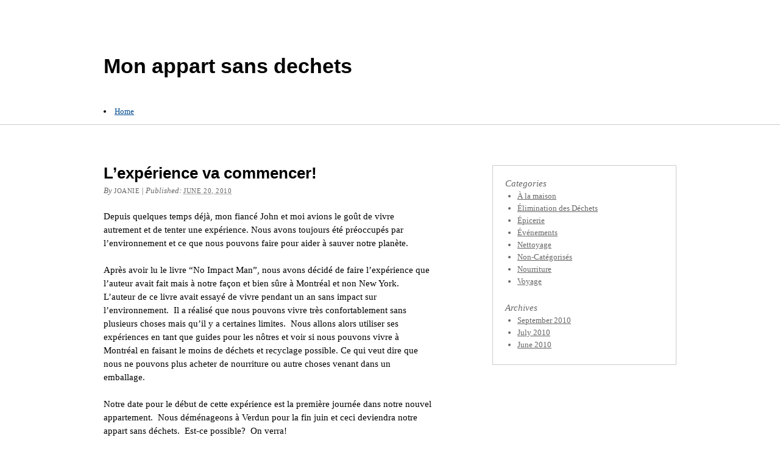

--- FILE ---
content_type: text/html; charset=UTF-8
request_url: http://monappartsansdechets.com/2010/06/lexperience-va-commencer/
body_size: 36584
content:
<!DOCTYPE html PUBLIC "-//W3C//DTD XHTML 1.0 Transitional//EN" "http://www.w3.org/TR/xhtml1/DTD/xhtml1-transitional.dtd">
<html xmlns="http://www.w3.org/1999/xhtml" lang="fr-CA">

<head profile="http://gmpg.org/xfn/11">
<meta http-equiv="Content-Type" content="text/html; charset=UTF-8" />
<title>L&#8217;expérience va commencer!</title>

<link rel="pingback" href="http://monappartsansdechets.com/xmlrpc.php" />
<meta name='robots' content='max-image-preview:large' />
	<style>img:is([sizes="auto" i], [sizes^="auto," i]) { contain-intrinsic-size: 3000px 1500px }</style>
	<link rel="alternate" href="http://nogarbageapartment.com/2010/06/here-we-go/" hreflang="en" />
<link rel="alternate" href="http://monappartsansdechets.com/2010/06/lexperience-va-commencer/" hreflang="fr" />
<link rel='dns-prefetch' href='//secure.gravatar.com' />
<link rel='dns-prefetch' href='//stats.wp.com' />
<link rel='dns-prefetch' href='//v0.wordpress.com' />
<link rel='preconnect' href='//i0.wp.com' />
<link rel="alternate" type="application/rss+xml" title="Mon appart sans dechets &raquo; Feed" href="http://monappartsansdechets.com/feed/" />
<link rel="alternate" type="application/rss+xml" title="Mon appart sans dechets &raquo; Comments Feed" href="http://monappartsansdechets.com/comments/feed/" />
<link rel="alternate" type="application/rss+xml" title="Mon appart sans dechets &raquo; L&#8217;expérience va commencer! Comments Feed" href="http://monappartsansdechets.com/2010/06/lexperience-va-commencer/feed/" />
<script type="text/javascript">
/* <![CDATA[ */
window._wpemojiSettings = {"baseUrl":"https:\/\/s.w.org\/images\/core\/emoji\/16.0.1\/72x72\/","ext":".png","svgUrl":"https:\/\/s.w.org\/images\/core\/emoji\/16.0.1\/svg\/","svgExt":".svg","source":{"concatemoji":"http:\/\/monappartsansdechets.com\/wp-includes\/js\/wp-emoji-release.min.js?ver=6.8.3"}};
/*! This file is auto-generated */
!function(s,n){var o,i,e;function c(e){try{var t={supportTests:e,timestamp:(new Date).valueOf()};sessionStorage.setItem(o,JSON.stringify(t))}catch(e){}}function p(e,t,n){e.clearRect(0,0,e.canvas.width,e.canvas.height),e.fillText(t,0,0);var t=new Uint32Array(e.getImageData(0,0,e.canvas.width,e.canvas.height).data),a=(e.clearRect(0,0,e.canvas.width,e.canvas.height),e.fillText(n,0,0),new Uint32Array(e.getImageData(0,0,e.canvas.width,e.canvas.height).data));return t.every(function(e,t){return e===a[t]})}function u(e,t){e.clearRect(0,0,e.canvas.width,e.canvas.height),e.fillText(t,0,0);for(var n=e.getImageData(16,16,1,1),a=0;a<n.data.length;a++)if(0!==n.data[a])return!1;return!0}function f(e,t,n,a){switch(t){case"flag":return n(e,"\ud83c\udff3\ufe0f\u200d\u26a7\ufe0f","\ud83c\udff3\ufe0f\u200b\u26a7\ufe0f")?!1:!n(e,"\ud83c\udde8\ud83c\uddf6","\ud83c\udde8\u200b\ud83c\uddf6")&&!n(e,"\ud83c\udff4\udb40\udc67\udb40\udc62\udb40\udc65\udb40\udc6e\udb40\udc67\udb40\udc7f","\ud83c\udff4\u200b\udb40\udc67\u200b\udb40\udc62\u200b\udb40\udc65\u200b\udb40\udc6e\u200b\udb40\udc67\u200b\udb40\udc7f");case"emoji":return!a(e,"\ud83e\udedf")}return!1}function g(e,t,n,a){var r="undefined"!=typeof WorkerGlobalScope&&self instanceof WorkerGlobalScope?new OffscreenCanvas(300,150):s.createElement("canvas"),o=r.getContext("2d",{willReadFrequently:!0}),i=(o.textBaseline="top",o.font="600 32px Arial",{});return e.forEach(function(e){i[e]=t(o,e,n,a)}),i}function t(e){var t=s.createElement("script");t.src=e,t.defer=!0,s.head.appendChild(t)}"undefined"!=typeof Promise&&(o="wpEmojiSettingsSupports",i=["flag","emoji"],n.supports={everything:!0,everythingExceptFlag:!0},e=new Promise(function(e){s.addEventListener("DOMContentLoaded",e,{once:!0})}),new Promise(function(t){var n=function(){try{var e=JSON.parse(sessionStorage.getItem(o));if("object"==typeof e&&"number"==typeof e.timestamp&&(new Date).valueOf()<e.timestamp+604800&&"object"==typeof e.supportTests)return e.supportTests}catch(e){}return null}();if(!n){if("undefined"!=typeof Worker&&"undefined"!=typeof OffscreenCanvas&&"undefined"!=typeof URL&&URL.createObjectURL&&"undefined"!=typeof Blob)try{var e="postMessage("+g.toString()+"("+[JSON.stringify(i),f.toString(),p.toString(),u.toString()].join(",")+"));",a=new Blob([e],{type:"text/javascript"}),r=new Worker(URL.createObjectURL(a),{name:"wpTestEmojiSupports"});return void(r.onmessage=function(e){c(n=e.data),r.terminate(),t(n)})}catch(e){}c(n=g(i,f,p,u))}t(n)}).then(function(e){for(var t in e)n.supports[t]=e[t],n.supports.everything=n.supports.everything&&n.supports[t],"flag"!==t&&(n.supports.everythingExceptFlag=n.supports.everythingExceptFlag&&n.supports[t]);n.supports.everythingExceptFlag=n.supports.everythingExceptFlag&&!n.supports.flag,n.DOMReady=!1,n.readyCallback=function(){n.DOMReady=!0}}).then(function(){return e}).then(function(){var e;n.supports.everything||(n.readyCallback(),(e=n.source||{}).concatemoji?t(e.concatemoji):e.wpemoji&&e.twemoji&&(t(e.twemoji),t(e.wpemoji)))}))}((window,document),window._wpemojiSettings);
/* ]]> */
</script>
<style id='wp-emoji-styles-inline-css' type='text/css'>

	img.wp-smiley, img.emoji {
		display: inline !important;
		border: none !important;
		box-shadow: none !important;
		height: 1em !important;
		width: 1em !important;
		margin: 0 0.07em !important;
		vertical-align: -0.1em !important;
		background: none !important;
		padding: 0 !important;
	}
</style>
<link rel='stylesheet' id='wp-block-library-css' href='http://monappartsansdechets.com/wp-includes/css/dist/block-library/style.min.css?ver=6.8.3' type='text/css' media='all' />
<style id='classic-theme-styles-inline-css' type='text/css'>
/*! This file is auto-generated */
.wp-block-button__link{color:#fff;background-color:#32373c;border-radius:9999px;box-shadow:none;text-decoration:none;padding:calc(.667em + 2px) calc(1.333em + 2px);font-size:1.125em}.wp-block-file__button{background:#32373c;color:#fff;text-decoration:none}
</style>
<link rel='stylesheet' id='mediaelement-css' href='http://monappartsansdechets.com/wp-includes/js/mediaelement/mediaelementplayer-legacy.min.css?ver=4.2.17' type='text/css' media='all' />
<link rel='stylesheet' id='wp-mediaelement-css' href='http://monappartsansdechets.com/wp-includes/js/mediaelement/wp-mediaelement.min.css?ver=6.8.3' type='text/css' media='all' />
<style id='jetpack-sharing-buttons-style-inline-css' type='text/css'>
.jetpack-sharing-buttons__services-list{display:flex;flex-direction:row;flex-wrap:wrap;gap:0;list-style-type:none;margin:5px;padding:0}.jetpack-sharing-buttons__services-list.has-small-icon-size{font-size:12px}.jetpack-sharing-buttons__services-list.has-normal-icon-size{font-size:16px}.jetpack-sharing-buttons__services-list.has-large-icon-size{font-size:24px}.jetpack-sharing-buttons__services-list.has-huge-icon-size{font-size:36px}@media print{.jetpack-sharing-buttons__services-list{display:none!important}}.editor-styles-wrapper .wp-block-jetpack-sharing-buttons{gap:0;padding-inline-start:0}ul.jetpack-sharing-buttons__services-list.has-background{padding:1.25em 2.375em}
</style>
<style id='global-styles-inline-css' type='text/css'>
:root{--wp--preset--aspect-ratio--square: 1;--wp--preset--aspect-ratio--4-3: 4/3;--wp--preset--aspect-ratio--3-4: 3/4;--wp--preset--aspect-ratio--3-2: 3/2;--wp--preset--aspect-ratio--2-3: 2/3;--wp--preset--aspect-ratio--16-9: 16/9;--wp--preset--aspect-ratio--9-16: 9/16;--wp--preset--color--black: #000000;--wp--preset--color--cyan-bluish-gray: #abb8c3;--wp--preset--color--white: #ffffff;--wp--preset--color--pale-pink: #f78da7;--wp--preset--color--vivid-red: #cf2e2e;--wp--preset--color--luminous-vivid-orange: #ff6900;--wp--preset--color--luminous-vivid-amber: #fcb900;--wp--preset--color--light-green-cyan: #7bdcb5;--wp--preset--color--vivid-green-cyan: #00d084;--wp--preset--color--pale-cyan-blue: #8ed1fc;--wp--preset--color--vivid-cyan-blue: #0693e3;--wp--preset--color--vivid-purple: #9b51e0;--wp--preset--gradient--vivid-cyan-blue-to-vivid-purple: linear-gradient(135deg,rgba(6,147,227,1) 0%,rgb(155,81,224) 100%);--wp--preset--gradient--light-green-cyan-to-vivid-green-cyan: linear-gradient(135deg,rgb(122,220,180) 0%,rgb(0,208,130) 100%);--wp--preset--gradient--luminous-vivid-amber-to-luminous-vivid-orange: linear-gradient(135deg,rgba(252,185,0,1) 0%,rgba(255,105,0,1) 100%);--wp--preset--gradient--luminous-vivid-orange-to-vivid-red: linear-gradient(135deg,rgba(255,105,0,1) 0%,rgb(207,46,46) 100%);--wp--preset--gradient--very-light-gray-to-cyan-bluish-gray: linear-gradient(135deg,rgb(238,238,238) 0%,rgb(169,184,195) 100%);--wp--preset--gradient--cool-to-warm-spectrum: linear-gradient(135deg,rgb(74,234,220) 0%,rgb(151,120,209) 20%,rgb(207,42,186) 40%,rgb(238,44,130) 60%,rgb(251,105,98) 80%,rgb(254,248,76) 100%);--wp--preset--gradient--blush-light-purple: linear-gradient(135deg,rgb(255,206,236) 0%,rgb(152,150,240) 100%);--wp--preset--gradient--blush-bordeaux: linear-gradient(135deg,rgb(254,205,165) 0%,rgb(254,45,45) 50%,rgb(107,0,62) 100%);--wp--preset--gradient--luminous-dusk: linear-gradient(135deg,rgb(255,203,112) 0%,rgb(199,81,192) 50%,rgb(65,88,208) 100%);--wp--preset--gradient--pale-ocean: linear-gradient(135deg,rgb(255,245,203) 0%,rgb(182,227,212) 50%,rgb(51,167,181) 100%);--wp--preset--gradient--electric-grass: linear-gradient(135deg,rgb(202,248,128) 0%,rgb(113,206,126) 100%);--wp--preset--gradient--midnight: linear-gradient(135deg,rgb(2,3,129) 0%,rgb(40,116,252) 100%);--wp--preset--font-size--small: 13px;--wp--preset--font-size--medium: 20px;--wp--preset--font-size--large: 36px;--wp--preset--font-size--x-large: 42px;--wp--preset--spacing--20: 0.44rem;--wp--preset--spacing--30: 0.67rem;--wp--preset--spacing--40: 1rem;--wp--preset--spacing--50: 1.5rem;--wp--preset--spacing--60: 2.25rem;--wp--preset--spacing--70: 3.38rem;--wp--preset--spacing--80: 5.06rem;--wp--preset--shadow--natural: 6px 6px 9px rgba(0, 0, 0, 0.2);--wp--preset--shadow--deep: 12px 12px 50px rgba(0, 0, 0, 0.4);--wp--preset--shadow--sharp: 6px 6px 0px rgba(0, 0, 0, 0.2);--wp--preset--shadow--outlined: 6px 6px 0px -3px rgba(255, 255, 255, 1), 6px 6px rgba(0, 0, 0, 1);--wp--preset--shadow--crisp: 6px 6px 0px rgba(0, 0, 0, 1);}:where(.is-layout-flex){gap: 0.5em;}:where(.is-layout-grid){gap: 0.5em;}body .is-layout-flex{display: flex;}.is-layout-flex{flex-wrap: wrap;align-items: center;}.is-layout-flex > :is(*, div){margin: 0;}body .is-layout-grid{display: grid;}.is-layout-grid > :is(*, div){margin: 0;}:where(.wp-block-columns.is-layout-flex){gap: 2em;}:where(.wp-block-columns.is-layout-grid){gap: 2em;}:where(.wp-block-post-template.is-layout-flex){gap: 1.25em;}:where(.wp-block-post-template.is-layout-grid){gap: 1.25em;}.has-black-color{color: var(--wp--preset--color--black) !important;}.has-cyan-bluish-gray-color{color: var(--wp--preset--color--cyan-bluish-gray) !important;}.has-white-color{color: var(--wp--preset--color--white) !important;}.has-pale-pink-color{color: var(--wp--preset--color--pale-pink) !important;}.has-vivid-red-color{color: var(--wp--preset--color--vivid-red) !important;}.has-luminous-vivid-orange-color{color: var(--wp--preset--color--luminous-vivid-orange) !important;}.has-luminous-vivid-amber-color{color: var(--wp--preset--color--luminous-vivid-amber) !important;}.has-light-green-cyan-color{color: var(--wp--preset--color--light-green-cyan) !important;}.has-vivid-green-cyan-color{color: var(--wp--preset--color--vivid-green-cyan) !important;}.has-pale-cyan-blue-color{color: var(--wp--preset--color--pale-cyan-blue) !important;}.has-vivid-cyan-blue-color{color: var(--wp--preset--color--vivid-cyan-blue) !important;}.has-vivid-purple-color{color: var(--wp--preset--color--vivid-purple) !important;}.has-black-background-color{background-color: var(--wp--preset--color--black) !important;}.has-cyan-bluish-gray-background-color{background-color: var(--wp--preset--color--cyan-bluish-gray) !important;}.has-white-background-color{background-color: var(--wp--preset--color--white) !important;}.has-pale-pink-background-color{background-color: var(--wp--preset--color--pale-pink) !important;}.has-vivid-red-background-color{background-color: var(--wp--preset--color--vivid-red) !important;}.has-luminous-vivid-orange-background-color{background-color: var(--wp--preset--color--luminous-vivid-orange) !important;}.has-luminous-vivid-amber-background-color{background-color: var(--wp--preset--color--luminous-vivid-amber) !important;}.has-light-green-cyan-background-color{background-color: var(--wp--preset--color--light-green-cyan) !important;}.has-vivid-green-cyan-background-color{background-color: var(--wp--preset--color--vivid-green-cyan) !important;}.has-pale-cyan-blue-background-color{background-color: var(--wp--preset--color--pale-cyan-blue) !important;}.has-vivid-cyan-blue-background-color{background-color: var(--wp--preset--color--vivid-cyan-blue) !important;}.has-vivid-purple-background-color{background-color: var(--wp--preset--color--vivid-purple) !important;}.has-black-border-color{border-color: var(--wp--preset--color--black) !important;}.has-cyan-bluish-gray-border-color{border-color: var(--wp--preset--color--cyan-bluish-gray) !important;}.has-white-border-color{border-color: var(--wp--preset--color--white) !important;}.has-pale-pink-border-color{border-color: var(--wp--preset--color--pale-pink) !important;}.has-vivid-red-border-color{border-color: var(--wp--preset--color--vivid-red) !important;}.has-luminous-vivid-orange-border-color{border-color: var(--wp--preset--color--luminous-vivid-orange) !important;}.has-luminous-vivid-amber-border-color{border-color: var(--wp--preset--color--luminous-vivid-amber) !important;}.has-light-green-cyan-border-color{border-color: var(--wp--preset--color--light-green-cyan) !important;}.has-vivid-green-cyan-border-color{border-color: var(--wp--preset--color--vivid-green-cyan) !important;}.has-pale-cyan-blue-border-color{border-color: var(--wp--preset--color--pale-cyan-blue) !important;}.has-vivid-cyan-blue-border-color{border-color: var(--wp--preset--color--vivid-cyan-blue) !important;}.has-vivid-purple-border-color{border-color: var(--wp--preset--color--vivid-purple) !important;}.has-vivid-cyan-blue-to-vivid-purple-gradient-background{background: var(--wp--preset--gradient--vivid-cyan-blue-to-vivid-purple) !important;}.has-light-green-cyan-to-vivid-green-cyan-gradient-background{background: var(--wp--preset--gradient--light-green-cyan-to-vivid-green-cyan) !important;}.has-luminous-vivid-amber-to-luminous-vivid-orange-gradient-background{background: var(--wp--preset--gradient--luminous-vivid-amber-to-luminous-vivid-orange) !important;}.has-luminous-vivid-orange-to-vivid-red-gradient-background{background: var(--wp--preset--gradient--luminous-vivid-orange-to-vivid-red) !important;}.has-very-light-gray-to-cyan-bluish-gray-gradient-background{background: var(--wp--preset--gradient--very-light-gray-to-cyan-bluish-gray) !important;}.has-cool-to-warm-spectrum-gradient-background{background: var(--wp--preset--gradient--cool-to-warm-spectrum) !important;}.has-blush-light-purple-gradient-background{background: var(--wp--preset--gradient--blush-light-purple) !important;}.has-blush-bordeaux-gradient-background{background: var(--wp--preset--gradient--blush-bordeaux) !important;}.has-luminous-dusk-gradient-background{background: var(--wp--preset--gradient--luminous-dusk) !important;}.has-pale-ocean-gradient-background{background: var(--wp--preset--gradient--pale-ocean) !important;}.has-electric-grass-gradient-background{background: var(--wp--preset--gradient--electric-grass) !important;}.has-midnight-gradient-background{background: var(--wp--preset--gradient--midnight) !important;}.has-small-font-size{font-size: var(--wp--preset--font-size--small) !important;}.has-medium-font-size{font-size: var(--wp--preset--font-size--medium) !important;}.has-large-font-size{font-size: var(--wp--preset--font-size--large) !important;}.has-x-large-font-size{font-size: var(--wp--preset--font-size--x-large) !important;}
:where(.wp-block-post-template.is-layout-flex){gap: 1.25em;}:where(.wp-block-post-template.is-layout-grid){gap: 1.25em;}
:where(.wp-block-columns.is-layout-flex){gap: 2em;}:where(.wp-block-columns.is-layout-grid){gap: 2em;}
:root :where(.wp-block-pullquote){font-size: 1.5em;line-height: 1.6;}
</style>
<link rel='stylesheet' id='nogarbage-css' href='http://monappartsansdechets.com/wp-content/themes/nogarbage/style.css?ver=1.0' type='text/css' media='all' />
<script type="text/javascript" src="http://monappartsansdechets.com/wp-includes/js/jquery/jquery.min.js?ver=3.7.1" id="jquery-core-js"></script>
<script type="text/javascript" src="http://monappartsansdechets.com/wp-includes/js/jquery/jquery-migrate.min.js?ver=3.4.1" id="jquery-migrate-js"></script>
<script type="text/javascript" src="http://monappartsansdechets.com/wp-content/plugins/google-analyticator/external-tracking.min.js?ver=6.5.7" id="ga-external-tracking-js"></script>
<link rel="https://api.w.org/" href="http://monappartsansdechets.com/wp-json/" /><link rel="alternate" title="JSON" type="application/json" href="http://monappartsansdechets.com/wp-json/wp/v2/posts/11" /><link rel="EditURI" type="application/rsd+xml" title="RSD" href="http://monappartsansdechets.com/xmlrpc.php?rsd" />

<link rel="canonical" href="http://monappartsansdechets.com/2010/06/lexperience-va-commencer/" />
<link rel='shortlink' href='https://wp.me/pZTty-b' />
<link rel="alternate" title="oEmbed (JSON)" type="application/json+oembed" href="http://monappartsansdechets.com/wp-json/oembed/1.0/embed?url=http%3A%2F%2Fmonappartsansdechets.com%2F2010%2F06%2Flexperience-va-commencer%2F&#038;lang=fr" />
<link rel="alternate" title="oEmbed (XML)" type="text/xml+oembed" href="http://monappartsansdechets.com/wp-json/oembed/1.0/embed?url=http%3A%2F%2Fmonappartsansdechets.com%2F2010%2F06%2Flexperience-va-commencer%2F&#038;format=xml&#038;lang=fr" />
	<style>img#wpstats{display:none}</style>
		
<!-- Jetpack Open Graph Tags -->
<meta property="og:type" content="article" />
<meta property="og:title" content="L&#8217;expérience va commencer!" />
<meta property="og:url" content="http://monappartsansdechets.com/2010/06/lexperience-va-commencer/" />
<meta property="og:description" content="Depuis quelques temps déjà, mon fiancé John et moi avions le goût de vivre autrement et de tenter une expérience. Nous avons toujours été préoccupés par l&#8217;environnement et ce que nous pouvons…" />
<meta property="article:published_time" content="2010-06-21T01:22:55+00:00" />
<meta property="article:modified_time" content="2010-07-20T02:28:15+00:00" />
<meta property="og:site_name" content="Mon appart sans dechets" />
<meta property="og:image" content="https://s0.wp.com/i/blank.jpg" />
<meta property="og:image:width" content="200" />
<meta property="og:image:height" content="200" />
<meta property="og:image:alt" content="" />
<meta property="og:locale" content="fr_CA" />
<meta property="og:locale:alternate" content="en_US" />
<meta name="twitter:text:title" content="L&#8217;expérience va commencer!" />
<meta name="twitter:card" content="summary" />

<!-- End Jetpack Open Graph Tags -->
<!-- Google Analytics Tracking by Google Analyticator 6.5.7 -->
<script type="text/javascript">
    var analyticsFileTypes = [];
    var analyticsSnippet = 'enabled';
    var analyticsEventTracking = 'enabled';
</script>
<script type="text/javascript">
	var _gaq = _gaq || [];
  
	_gaq.push(['_setAccount', 'UA-278331-8']);
    _gaq.push(['_addDevId', 'i9k95']); // Google Analyticator App ID with Google
	_gaq.push([\'_setDomainName\', \'none\']);\n_gaq.push([\'_setAllowLinker\', true]);\n	_gaq.push(['_trackPageview']);

	(function() {
		var ga = document.createElement('script'); ga.type = 'text/javascript'; ga.async = true;
		                ga.src = ('https:' == document.location.protocol ? 'https://ssl' : 'http://www') + '.google-analytics.com/ga.js';
		                var s = document.getElementsByTagName('script')[0]; s.parentNode.insertBefore(ga, s);
	})();
</script>
</head>
<body class="wp-singular post-template-default single single-post postid-11 single-format-standard wp-theme-thematic wp-child-theme-nogarbage right-sidebar thematic-xhtml">

<div id="wrapper" class="hfeed site-wrapper"><div id="header" class="site-header">	<div id="branding" class="branding">
    
    	<div id="blog-title" class="site-title"><span><a href="http://monappartsansdechets.com/" rel="home">Mon appart sans dechets</a></span></div>
    
    	<div id="blog-description" class="tagline"></div>

		</div><!--  #branding -->
    
    <div id="access" role="navigation">
    	<h3 class="menu-toggle">Menu</h3>
    	<div class=""><a class="skip-link screen-reader-text" href="#content">Skip to content</a></div><!-- .skip-link -->
    	
    	<div class="menu"><li ><a href="http://monappartsansdechets.com/">Home</a></li></div>    	
    </div><!-- #access -->
    </div><!-- .site-header--><div id="main" class="site-main"><div id="container" class="content-wrapper">

<div id="content" class="site-content" role="main">

				<div id="nav-above" class="navigation" role="navigation">
				
					<div class="nav-previous"></div>
					
					<div class="nav-next"><a href="http://monappartsansdechets.com/2010/06/des-montagnes-de-choses/" rel="next">Des montagnes de choses!! <span class="meta-nav">&raquo;</span></a></div>
					
				</div>
				
			<div id="post-11" class="post-11 post type-post status-publish format-standard hentry category-non-categorises" > 

			

					<h2 class="entry-title">L&#8217;expérience va commencer!</h2>

					<div class="entry-meta">

	<span class="meta-prep meta-prep-author">By </span><span class="author vcard"><a class="url fn n" href="http://monappartsansdechets.com/author/joanie/">Joanie</a></span>

	<span class="meta-sep meta-sep-entry-date"> | </span>

	<span class="meta-prep meta-prep-entry-date">Published: </span><span class="entry-date"><abbr class="published" title="2010-06-20T21:22:55-0400">June 20, 2010</abbr></span>

	

</div><!-- .entry-meta -->
<!-- .entry-header -->
 				
				<div class="entry-content">
				
					<p>Depuis quelques temps déjà, mon fiancé John et moi avions le goût de vivre autrement et de tenter une expérience. Nous avons toujours été préoccupés par l&#8217;environnement et ce que nous pouvons faire pour aider à sauver notre planète.</p>
<p>Après avoir lu le livre &#8220;No Impact Man&#8221;, nous avons décidé de faire l&#8217;expérience que l&#8217;auteur avait fait mais à notre façon et bien sûre à Montréal et non New York.  L&#8217;auteur de ce livre avait essayé de vivre pendant un an sans impact sur l&#8217;environnement.  Il a réalisé que nous pouvons vivre très confortablement sans plusieurs choses mais qu&#8217;il y a certaines limites.  Nous allons alors utiliser ses expériences en tant que guides pour les nôtres et voir si nous pouvons vivre à Montréal en faisant le moins de déchets et recyclage possible. Ce qui veut dire que nous ne pouvons plus acheter de nourriture ou autre choses venant dans un emballage.</p>
<p>Notre date pour le début de cette expérience est la première journée dans notre nouvel appartement.  Nous déménageons à Verdun pour la fin juin et ceci deviendra notre appart sans déchets.  Est-ce possible?  On verra!</p>
<div class='yarpp yarpp-related yarpp-related-website yarpp-template-list'>
<!-- YARPP List -->
<p>Related posts:</p><ol>
<li><a href="http://monappartsansdechets.com/2010/07/jai-achete-un-sac-en-plastique-je-me-sens-tellement-mal/" rel="bookmark" title="J’ai acheté un sac en plastique… je me sens tellement mal!">J’ai acheté un sac en plastique… je me sens tellement mal!</a></li>
<li><a href="http://monappartsansdechets.com/2010/09/nous-sommes-de-retour/" rel="bookmark" title="Nous sommes de retour">Nous sommes de retour</a></li>
<li><a href="http://monappartsansdechets.com/2010/07/jadore-celui-qui-a-invente-le-concept-de-en-vrac/" rel="bookmark" title="J’adore celui qui a inventé le concept de “en vrac”!">J’adore celui qui a inventé le concept de “en vrac”!</a></li>
<li><a href="http://monappartsansdechets.com/2010/07/nous-pouvons-composter/" rel="bookmark" title="Nous pouvons composter!!">Nous pouvons composter!!</a></li>
<li><a href="http://nogarbageapartment.com/2010/06/here-we-go/" rel="bookmark" title="Here We Go!">Here We Go!</a></li>
</ol>
</div>

										
				</div><!-- .entry-content -->
				
				<div class="entry-utility">

						<span class="cat-links">This entry was posted in <a href="http://monappartsansdechets.com/category/non-categorises/" rel="category tag">Non-Catégorisés</a></span>. <span class="language-links">Tag: <a href="http://monappartsansdechets.com/" rel="tag">Français</a>. </span><span class="post_translations-links">: <a href="http://monappartsansdechets.com/?taxonomy=post_translations&#038;term=pll_wpml_69" rel="tag">pll_wpml_69</a>. </span>Bookmark the <a href="http://monappartsansdechets.com/2010/06/lexperience-va-commencer/">permalink</a>. <a class="comment-link" href="#respond">Post a comment</a> or leave a trackback: <a class="trackback-link" href="http://monappartsansdechets.com/2010/06/lexperience-va-commencer/trackback/" rel="trackback">Trackback URL</a>.

					</div><!-- .entry-utility -->
				
			</div><!-- #post -->
	
			<div id="nav-below" class="navigation" role="navigation">
				<div class="nav-previous"></div>
				<div class="nav-next"><a href="http://monappartsansdechets.com/2010/06/des-montagnes-de-choses/" rel="next">Des montagnes de choses!! <span class="meta-nav">&raquo;</span></a></div>
			</div>

								
				<div id="comments">
	
					
											
				<div id="respond" class="comment-respond">
		<h3 id="reply-title" class="comment-reply-title">Post a Comment <small><a rel="nofollow" id="cancel-comment-reply-link" href="/2010/06/lexperience-va-commencer/#respond" style="display:none;">Cancel reply</a></small></h3><form action="http://monappartsansdechets.com/wp-comments-post.php" method="post" id="commentform" class="comment-form"><p class="comment-notes">Your email is <em>never</em> published nor shared. Required fields are marked <span class="required">*</span></p><div id="form-section-comment" class="form-section"><div class="form-label"><label for="comment">Comment</label></div><div class="form-textarea"><textarea id="comment" name="comment" cols="45" rows="8" tabindex="6" aria-required="true"></textarea></div></div><!-- #form-section-comment .form-section --><div id="form-allowed-tags" class="form-section"><p><span>You may use these <abbr title="HyperText Markup Language">HTML</abbr> tags and attributes:</span> <code>&lt;a href=&quot;&quot; title=&quot;&quot;&gt; &lt;abbr title=&quot;&quot;&gt; &lt;acronym title=&quot;&quot;&gt; &lt;b&gt; &lt;blockquote cite=&quot;&quot;&gt; &lt;cite&gt; &lt;code&gt; &lt;del datetime=&quot;&quot;&gt; &lt;em&gt; &lt;i&gt; &lt;q cite=&quot;&quot;&gt; &lt;s&gt; &lt;strike&gt; &lt;strong&gt; </code></p></div><div id="form-section-author" class="form-section"><div class="form-label"><label for="author">Name</label> <span class="required">*</span></div><div class="form-input"><input id="author" name="author" type="text" value="" size="30" maxlength="20" tabindex="3" aria-required='true' /></div></div><!-- #form-section-author .form-section -->
<div id="form-section-email" class="form-section"><div class="form-label"><label for="email">Email</label> <span class="required">*</span></div><div class="form-input"><input id="email" name="email" type="email" value="" size="30" maxlength="50" tabindex="4" aria-required='true' /></div></div><!-- #form-section-email .form-section -->
<div id="form-section-url" class="form-section"><div class="form-label"><label for="url">Website</label></div><div class="form-input"><input id="url" name="url" type="url" value="" size="30" maxlength="50" tabindex="5" /></div></div><!-- #form-section-url .form-section -->
<p class="comment-subscription-form"><input type="checkbox" name="subscribe_comments" id="subscribe_comments" value="subscribe" style="width: auto; -moz-appearance: checkbox; -webkit-appearance: checkbox;" /> <label class="subscribe-label" id="subscribe-label" for="subscribe_comments">Notify me of follow-up comments by email.</label></p><p class="comment-subscription-form"><input type="checkbox" name="subscribe_blog" id="subscribe_blog" value="subscribe" style="width: auto; -moz-appearance: checkbox; -webkit-appearance: checkbox;" /> <label class="subscribe-label" id="subscribe-blog-label" for="subscribe_blog">Notify me of new posts by email.</label></p><p class="form-submit"><input name="submit" type="submit" id="submit" class="submit" value="Post Comment" /> <input type='hidden' name='comment_post_ID' value='11' id='comment_post_ID' />
<input type='hidden' name='comment_parent' id='comment_parent' value='0' />
</p><p style="display: none;"><input type="hidden" id="akismet_comment_nonce" name="akismet_comment_nonce" value="2fcc0af6bd" /></p><p style="display: none !important;" class="akismet-fields-container" data-prefix="ak_"><label>&#916;<textarea name="ak_hp_textarea" cols="45" rows="8" maxlength="100"></textarea></label><input type="hidden" id="ak_js_1" name="ak_js" value="97"/><script>document.getElementById( "ak_js_1" ).setAttribute( "value", ( new Date() ).getTime() );</script></p></form>	</div><!-- #respond -->
		
				</div><!-- #comments -->
				
				
		<div  id="single-bottom" class="single-bottom aside" role="complementary">
			<ul class="xoxo">

				<li id="yarpp_widget-2" class="widgetcontainer widget_yarpp_widget"><h3 class="widgettitle">Related</h3>
<div class='yarpp yarpp-related yarpp-related-widget yarpp-template-list'>
<ol><li><a href="http://monappartsansdechets.com/2010/07/jai-achete-un-sac-en-plastique-je-me-sens-tellement-mal/" rel="bookmark">J’ai acheté un sac en plastique… je me sens tellement mal!</a></li><li><a href="http://monappartsansdechets.com/2010/09/nous-sommes-de-retour/" rel="bookmark">Nous sommes de retour</a></li><li><a href="http://monappartsansdechets.com/2010/07/jadore-celui-qui-a-invente-le-concept-de-en-vrac/" rel="bookmark">J’adore celui qui a inventé le concept de “en vrac”!</a></li><li><a href="http://monappartsansdechets.com/2010/07/nous-pouvons-composter/" rel="bookmark">Nous pouvons composter!!</a></li><li><a href="http://nogarbageapartment.com/2010/06/here-we-go/" rel="bookmark">Here We Go!</a></li></ol>
</div>
</li>
				</ul>

		</div><!-- .single-bottom .aside -->

</div><!-- #content -->

</div><!-- #container -->


		<div  id="primary" class="primary-aside aside main-aside" role="complementary">

			<ul class="xoxo">

				<li id="categories-2" class="widgetcontainer widget_categories"><h3 class="widgettitle">Categories</h3>

			<ul>
					<li class="cat-item cat-item-90"><a href="http://monappartsansdechets.com/category/a-la-maison/">À la maison</a>
</li>
	<li class="cat-item cat-item-88"><a href="http://monappartsansdechets.com/category/elimination-des-dechets/">Élimination des Déchets</a>
</li>
	<li class="cat-item cat-item-85"><a href="http://monappartsansdechets.com/category/epicerie/">Épicerie</a>
</li>
	<li class="cat-item cat-item-150"><a href="http://monappartsansdechets.com/category/evenements/">Événements</a>
</li>
	<li class="cat-item cat-item-92"><a href="http://monappartsansdechets.com/category/a-la-maison/nettoyage/">Nettoyage</a>
</li>
	<li class="cat-item cat-item-3"><a href="http://monappartsansdechets.com/category/non-categorises/">Non-Catégorisés</a>
</li>
	<li class="cat-item cat-item-84"><a href="http://monappartsansdechets.com/category/nourriture/">Nourriture</a>
</li>
	<li class="cat-item cat-item-146"><a href="http://monappartsansdechets.com/category/voyage/">Voyage</a>
</li>
			</ul>

			</li><li id="archives-2" class="widgetcontainer widget_archive"><h3 class="widgettitle">Archives</h3>

			<ul>
					<li><a href='http://monappartsansdechets.com/2010/09/'>September 2010</a></li>
	<li><a href='http://monappartsansdechets.com/2010/07/'>July 2010</a></li>
	<li><a href='http://monappartsansdechets.com/2010/06/'>June 2010</a></li>
			</ul>

			</li>
				</ul>

		</div><!-- .primary-aside -->


		<div  id="secondary" class="secondary-aside aside main-aside" role="complementary">

			<ul class="xoxo">

				<li id="text-4" class="widgetcontainer widget_text">			<div class="textwidget"><object type="application/x-shockwave-flash" data="http://www.earthhour.org/assets/flash/tools/banners/EarthHour_Plus_300x250_01.swf"><param value="http://www.earthhour.org/assets/flash/tools/banners/EarthHour_Plus_300x250_01.swf" name="movie" /><param value="transparent" name="wmode" /><param value="true" name="allowFullScreen" /><param value="always" name="allowscriptaccess" /></object></div>
		</li>
				</ul>

		</div><!-- .secondary-aside -->

</div><!-- #main -->
<div id="footer" class="site-footer">    
	<div id="siteinfo" role="contentinfo">        

   			<p>Propulsé par <a class="wp-link" href="http://WordPress.org/">WordPress</a>. Construit avec <a class="theme-link" href="http://thematictheme.com" rel="home">Thematic Theme</a>.</p>

	</div><!-- #siteinfo -->
	
   	</div><!-- .site-footer --></div><!-- #wrapper .hfeed -->
<script type="speculationrules">
{"prefetch":[{"source":"document","where":{"and":[{"href_matches":"\/*"},{"not":{"href_matches":["\/wp-*.php","\/wp-admin\/*","\/files\/*","\/wp-content\/*","\/wp-content\/plugins\/*","\/wp-content\/themes\/nogarbage\/*","\/wp-content\/themes\/thematic\/*","\/*\\?(.+)"]}},{"not":{"selector_matches":"a[rel~=\"nofollow\"]"}},{"not":{"selector_matches":".no-prefetch, .no-prefetch a"}}]},"eagerness":"conservative"}]}
</script>
<link rel='stylesheet' id='yarppRelatedCss-css' href='http://monappartsansdechets.com/wp-content/plugins/yet-another-related-posts-plugin/style/related.css?ver=5.30.11' type='text/css' media='all' />
<script type="text/javascript" id="pll_cookie_script-js-after">
/* <![CDATA[ */
(function() {
				var expirationDate = new Date();
				expirationDate.setTime( expirationDate.getTime() + 31536000 * 1000 );
				document.cookie = "pll_language=fr; expires=" + expirationDate.toUTCString() + "; path=/; domain=monappartsansdechets.com; SameSite=None";
			}());
/* ]]> */
</script>
<script type="text/javascript" src="http://monappartsansdechets.com/wp-includes/js/comment-reply.min.js?ver=6.8.3" id="comment-reply-js" async="async" data-wp-strategy="async"></script>
<script type="text/javascript" src="http://monappartsansdechets.com/wp-includes/js/hoverIntent.min.js?ver=1.10.2" id="hoverIntent-js"></script>
<script type="text/javascript" src="http://monappartsansdechets.com/wp-content/themes/thematic/library/js/superfish.min.js?ver=1.7.4" id="superfish-js"></script>
<script type="text/javascript" id="thematic-js-js-extra">
/* <![CDATA[ */
var thematicOptions = {"mobileMenuBreakpoint":"600","superfish":{"animation":{"opacity":"show","height":"show"},"hoverClass":"sfHover","pathClass":"overideThisToUse","pathLevels":1,"delay":400,"speed":"slow","cssArrows":false,"disableHI":false}};
/* ]]> */
</script>
<script type="text/javascript" src="http://monappartsansdechets.com/wp-content/themes/thematic/library/js/thematic.js?ver=2.0.1" id="thematic-js-js"></script>
<script type="text/javascript" id="jetpack-stats-js-before">
/* <![CDATA[ */
_stq = window._stq || [];
_stq.push([ "view", JSON.parse("{\"v\":\"ext\",\"blog\":\"14751260\",\"post\":\"11\",\"tz\":\"-5\",\"srv\":\"monappartsansdechets.com\",\"j\":\"1:15.2\"}") ]);
_stq.push([ "clickTrackerInit", "14751260", "11" ]);
/* ]]> */
</script>
<script type="text/javascript" src="https://stats.wp.com/e-202604.js" id="jetpack-stats-js" defer="defer" data-wp-strategy="defer"></script>
<script defer type="text/javascript" src="http://monappartsansdechets.com/wp-content/plugins/akismet/_inc/akismet-frontend.js?ver=1764294843" id="akismet-frontend-js"></script>
</body>
</html>

--- FILE ---
content_type: application/javascript
request_url: http://monappartsansdechets.com/wp-content/themes/thematic/library/js/thematic.js?ver=2.0.1
body_size: 1898
content:
( function( $ ) {
	/**
	 * Enables menu toggle for small screens.
	 */
	( function() {
		var nav = $( '#access' ), button, menu;
		if ( ! nav )
			return;

		button = nav.find( '.menu-toggle' );
		if ( ! button )
			return;

		// Hide button if menu is missing or empty.
		menu = nav.find( '.sf-menu' );
		if ( ! menu || ! menu.children().length ) {
			button.hide();
			return;
		}

		$( '.menu-toggle' ).on( 'click', function() {
			nav.toggleClass( 'toggled-on' );
		} );
	} )();
	
	/**
	 * Enable superfish on larger screens, but only if it exists
	 * 
	 * See @link{http://stackoverflow.com/questions/6748301/disable-superfish-on-resize-event}
	 */
	( function() {
		var body = $( 'body' );
		var breakpoint = parseInt( thematicOptions.mobileMenuBreakpoint );
		var sf = $( 'ul.sf-menu' );
		
		// only activate superfish if scripts are loaded
		if( typeof( sf.superfish ) === 'function' ) {

			if( body.width() >= breakpoint ) {
				
				// enable superfish when the page first loads if we're on desktop
				sf.superfish({ 
					animation:    thematicOptions['superfish'].animation, 
					hoverClass:   thematicOptions['superfish'].hoverClass,
					pathClass:    thematicOptions['superfish'].pathClass,
					pathLevels:   parseInt( thematicOptions['superfish'].pathLevels ),
					delay:        parseInt( thematicOptions['superfish'].delay ),
					speed:        thematicOptions['superfish'].speed,
					cssArrows:    thematicOptions['superfish'].cssArrows,
					disableHI:    thematicOptions['superfish'].disableHI
				});
			}

			$( window ).resize( function() {
				if( body.width() >= breakpoint && !sf.hasClass('sf-js-enabled') ) {
					// you only want SuperFish to be re-enabled once (sf.hasClass)
					sf.superfish( 'init' );
				} else if( body.width() < breakpoint ) {
					// smaller screen, disable SuperFish
					sf.superfish( 'destroy' );
				}
			});
		}
	} )();
} )( jQuery );